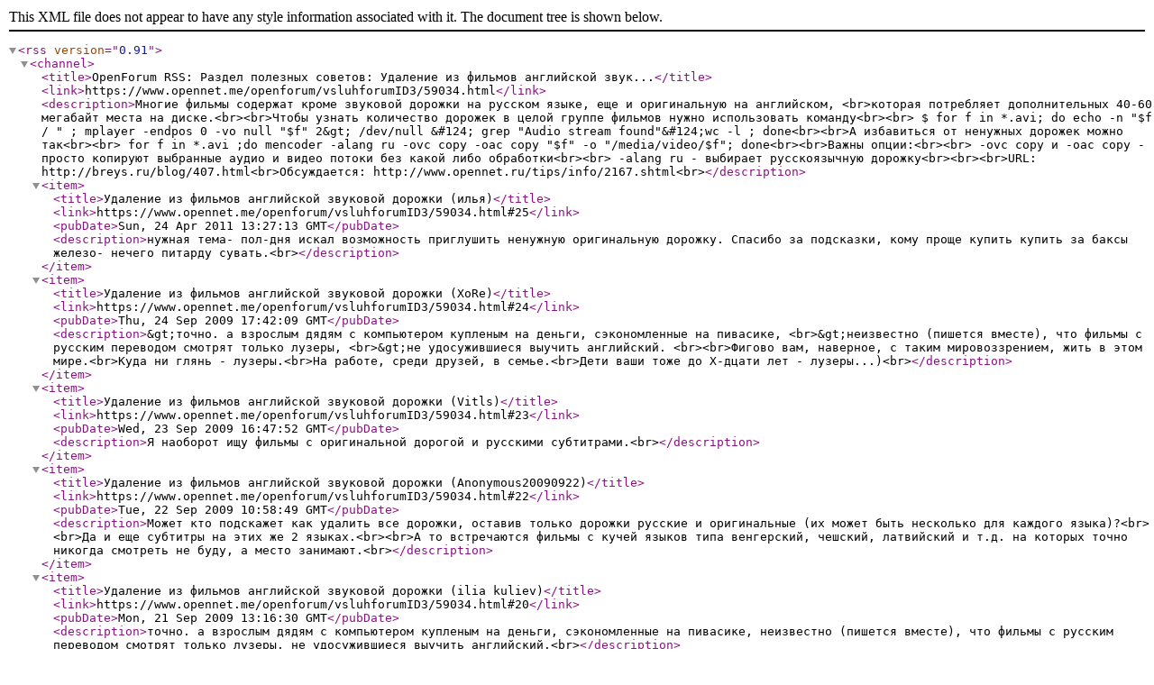

--- FILE ---
content_type: text/xml; charset=koi8-r
request_url: https://opennet.ru/cgi-bin/openforum/rss_forum.cgi?forum=vsluhforumID3&om=59034
body_size: 7139
content:
<?xml version="1.0" encoding="koi8-r"?>
<rss version="0.91">
<channel>
    <title>OpenForum RSS: Раздел полезных советов: Удаление из фильмов английской звук...</title>
    <link>https://www.opennet.me/openforum/vsluhforumID3/59034.html</link>
    <description>Многие фильмы содержат кроме звуковой дорожки на русском языке, еще и оригинальную на английском, &lt;br&gt;которая потребляет дополнительных 40-60 мегабайт места на диске.&lt;br&gt;&lt;br&gt;Чтобы узнать количество дорожек в целой группе фильмов нужно использовать команду&lt;br&gt;&lt;br&gt;   $ for f in *.avi; do echo -n &quot;$f / &quot; ; mplayer -endpos 0 -vo null &quot;$f&quot; 2&amp;gt; /dev/null &amp;#124; grep &quot;Audio stream found&quot;&amp;#124;wc -l ; done&lt;br&gt;&lt;br&gt;А избавиться от ненужных дорожек можно так&lt;br&gt;&lt;br&gt;   for f in *.avi ;do mencoder -alang ru -ovc copy -oac copy &quot;$f&quot; -o &quot;/media/video/$f&quot;; done&lt;br&gt;&lt;br&gt;Важны опции:&lt;br&gt;&lt;br&gt; -ovc copy и -oac copy - просто копируют выбранные аудио и видео потоки без какой либо обработки&lt;br&gt;&lt;br&gt; -alang ru - выбирает русскоязычную дорожку&lt;br&gt;&lt;br&gt;&lt;br&gt;URL: http://breys.ru/blog/407.html&lt;br&gt;Обсуждается: http://www.opennet.ru/tips/info/2167.shtml&lt;br&gt;</description>

<item>
    <title>Удаление из фильмов английской звуковой дорожки (илья)</title>
    <link>https://www.opennet.me/openforum/vsluhforumID3/59034.html#25</link>
    <pubDate>Sun, 24 Apr 2011 13:27:13 GMT</pubDate>
    <description>нужная тема- пол-дня искал возможность приглушить ненужную оригинальную дорожку. Спасибо за подсказки, кому проще купить купить за баксы железо- нечего питарду сувать.&lt;br&gt;</description>
</item>

<item>
    <title>Удаление из фильмов английской звуковой дорожки (XoRe)</title>
    <link>https://www.opennet.me/openforum/vsluhforumID3/59034.html#24</link>
    <pubDate>Thu, 24 Sep 2009 17:42:09 GMT</pubDate>
    <description>&amp;gt;точно. а взрослым дядям с компьютером купленым на деньги, сэкономленные на пивасике, &lt;br&gt;&amp;gt;неизвестно (пишется вместе), что фильмы с русским переводом смотрят только лузеры, &lt;br&gt;&amp;gt;не удосужившиеся выучить английский. &lt;br&gt;&lt;br&gt;Фигово вам, наверное, с таким мировоззрением, жить в этом мире.&lt;br&gt;Куда ни глянь - лузеры.&lt;br&gt;На работе, среди друзей, в семье.&lt;br&gt;Дети ваши тоже до Х-дцати лет - лузеры...)&lt;br&gt;</description>
</item>

<item>
    <title>Удаление из фильмов английской звуковой дорожки (Vitls)</title>
    <link>https://www.opennet.me/openforum/vsluhforumID3/59034.html#23</link>
    <pubDate>Wed, 23 Sep 2009 16:47:52 GMT</pubDate>
    <description>Я наоборот ищу фильмы с оригинальной дорогой и русскими субтитрами.&lt;br&gt;</description>
</item>

<item>
    <title>Удаление из фильмов английской звуковой дорожки (Anonymous20090922)</title>
    <link>https://www.opennet.me/openforum/vsluhforumID3/59034.html#22</link>
    <pubDate>Tue, 22 Sep 2009 10:58:49 GMT</pubDate>
    <description>Может кто подскажет как удалить все дорожки, оставив только дорожки русские и оригинальные (их может быть несколько для каждого языка)?&lt;br&gt;&lt;br&gt;Да и еще субтитры на этих же 2 языках.&lt;br&gt;&lt;br&gt;А то встречаются фильмы с кучей языков типа венгерский, чешский, латвийский и т.д. на которых точно никогда смотреть не буду, а место занимают.&lt;br&gt;</description>
</item>

<item>
    <title>Удаление из фильмов английской звуковой дорожки (ilia kuliev)</title>
    <link>https://www.opennet.me/openforum/vsluhforumID3/59034.html#20</link>
    <pubDate>Mon, 21 Sep 2009 13:16:30 GMT</pubDate>
    <description>точно. а взрослым дядям с компьютером купленым на деньги, сэкономленные на пивасике, неизвестно (пишется вместе), что фильмы с русским переводом смотрят только лузеры, не удосужившиеся выучить английский.&lt;br&gt;</description>
</item>

<item>
    <title>Удаление из фильмов английской звуковой дорожки (ffsdmad)</title>
    <link>https://www.opennet.me/openforum/vsluhforumID3/59034.html#17</link>
    <pubDate>Mon, 21 Sep 2009 05:45:28 GMT</pubDate>
    <description>согласен&lt;br&gt;</description>
</item>

<item>
    <title>Удаление из фильмов английской звуковой дорожки (23123321)</title>
    <link>https://www.opennet.me/openforum/vsluhforumID3/59034.html#16</link>
    <pubDate>Mon, 21 Sep 2009 04:47:14 GMT</pubDate>
    <description>Да, исправьте название статьи на Удаление из фильмов ну нужной звуковой дорожки, для меня, например, такой дорожкой будет любая, отличная от оригинальной.&lt;br&gt;</description>
</item>

<item>
    <title>Удаление из фильмов английской звуковой дорожки (аноним)</title>
    <link>https://www.opennet.me/openforum/vsluhforumID3/59034.html#15</link>
    <pubDate>Sun, 20 Sep 2009 18:37:27 GMT</pubDate>
    <description>&amp;gt;все таки есть понимающие&lt;br&gt;&lt;br&gt;о, да!&lt;br&gt;себя не похвалишь - весь день ... нутыпонел&lt;br&gt;&lt;br&gt;&amp;gt;ави хоть и левоватый формат контейнера от МС&lt;br&gt;&lt;br&gt;сеанс традиционного калометания&lt;br&gt;&lt;br&gt;&amp;gt;пихать туда много дорожек или дорожки не в мп3 могут только чайники&lt;br&gt;&lt;br&gt;бойлер мля, что тебе мешает покласть шестиканалку ac3 кроме собственной упертости?&lt;br&gt;&lt;br&gt;&amp;gt;А что прога позволяет? значит пихнем! Не по стандарту? &lt;br&gt;&lt;br&gt;по стандарту. иди и читай&lt;br&gt;&lt;br&gt;&amp;gt;Так же мп3 с вбр и прочим...&lt;br&gt;&lt;br&gt;нормально муксится и декодируется&lt;br&gt;&lt;br&gt;&amp;gt;потом еще удивляются почему это бытовой плеер по левому кажет этот фильм :(&lt;br&gt;&amp;gt;Не перматывается, застревает и т.д.&lt;br&gt;&lt;br&gt;купи нормальный плеер и не морочь людям голову&lt;br&gt;даже отстойные железяки за 50 баксов умеют переключать дорожки в avi&lt;br&gt;&lt;br&gt;&amp;gt;Хотите звук оригинальный сохранить? Положите рядом звуковую дорогу!&lt;br&gt;&lt;br&gt;неудобно&lt;br&gt;</description>
</item>

<item>
    <title>Удаление из фильмов английской звуковой дорожки (mx)</title>
    <link>https://www.opennet.me/openforum/vsluhforumID3/59034.html#14</link>
    <pubDate>Sun, 20 Sep 2009 17:28:55 GMT</pubDate>
    <description>&amp;gt; 3. В 99.99&#037; -alang на *.avi работать не будет 8)&lt;br&gt;&lt;br&gt;Хм. Прикольно. Я думал как обычно будут вылезать люди не в теме&lt;br&gt;че к чему и очень удивлен, что все таки есть понимающие...&lt;br&gt;&lt;br&gt;ави хоть и левоватый формат контейнера от МС но все формат и пихать&lt;br&gt;туда много дорожек или дорожки не в мп3 могут только чайники.&lt;br&gt;А что прога позволяет ? значит пихнем ! Не по стандарту ? ну х... с ним.&lt;br&gt;Так же мп3 с вбр и прочим ... потом еще удивляются почему это бытовой плеер&lt;br&gt;по левому кажет этот фильм :( Не перматывается, застревает и т.д.&lt;br&gt;&lt;br&gt;Хотите звук оригинальный сохранить ? Положите рядом звуковую дорогу !&lt;br&gt;&lt;br&gt;P.S. Менкодер кульный инструмент но я обычно анализирую фильм при помощи&lt;br&gt;tcprobe -i ( из комплекта transcoder ) лет 7 назад этот наборчик по круче&lt;br&gt;менкодера был ...&lt;br&gt;</description>
</item>

</channel>
</rss>
